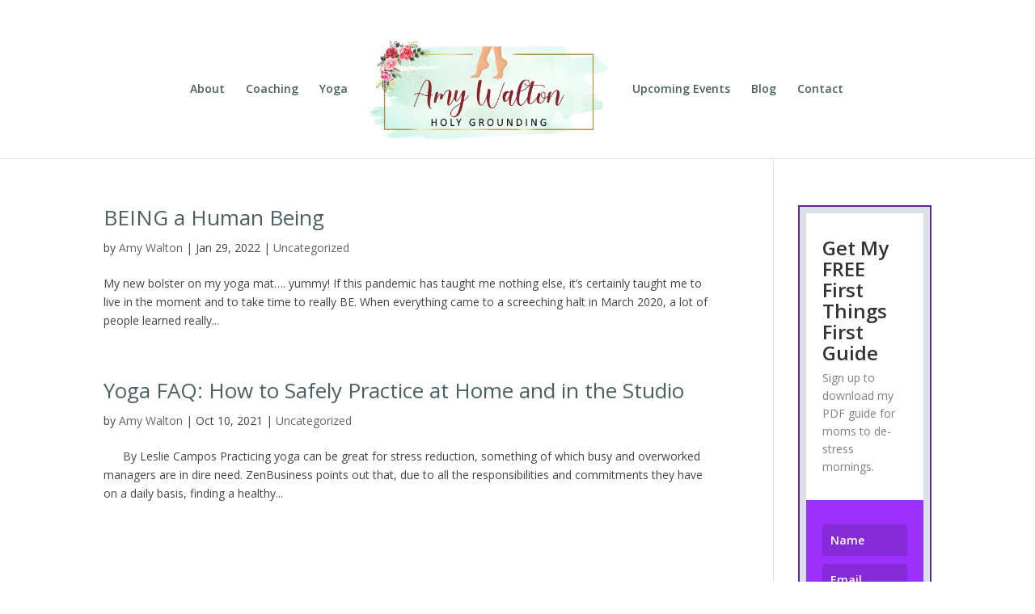

--- FILE ---
content_type: text/css
request_url: https://www.holygrounding.com/wp-content/et-cache/2282/et-core-unified-cpt-deferred-2282.min.css?ver=1757668656
body_size: 52
content:
.et-db #et-boc .et-l .et_pb_section_0_tb_footer.et_pb_section{padding-top:10px;padding-bottom:0px;background-color:rgba(159,196,178,0.57)!important}.et-db #et-boc .et-l .et_pb_code_0_tb_footer{margin-top:-40px!important;margin-bottom:30px!important}.et-db #et-boc .et-l ul.et_pb_social_media_follow_0_tb_footer{background-color:rgba(0,0,0,0);margin-bottom:0px!important}.et-db #et-boc .et-l .et_pb_social_media_follow_0_tb_footer li.et_pb_social_icon a.icon:before{color:#4c6060}.et-db #et-boc .et-l .et_pb_social_media_follow_0_tb_footer li a.icon:before{font-size:21px;line-height:42px;height:42px;width:42px}.et-db #et-boc .et-l .et_pb_social_media_follow_0_tb_footer li a.icon{height:42px;width:42px}.et-db #et-boc .et-l .et_pb_text_1_tb_footer{padding-left:2px!important}.et-db #et-boc .et-l .et_pb_social_media_follow_network_0_tb_footer a.icon,.et-db #et-boc .et-l .et_pb_social_media_follow_network_1_tb_footer a.icon,.et-db #et-boc .et-l .et_pb_social_media_follow_network_2_tb_footer a.icon,.et-db #et-boc .et-l .et_pb_social_media_follow_network_3_tb_footer a.icon{background-color:rgba(0,0,0,0)!important}